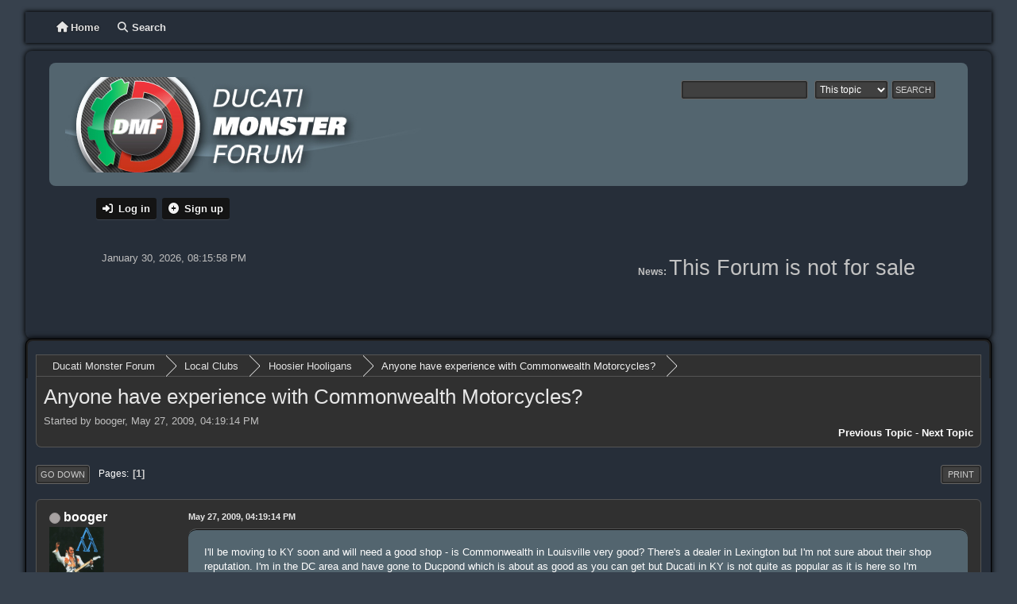

--- FILE ---
content_type: text/html; charset=UTF-8
request_url: https://ducatimonsterforum.org/index.php?topic=24421.0
body_size: 5299
content:
<!DOCTYPE html>
<html lang="en-US">
<head>
	<meta charset="UTF-8">
	<link rel="stylesheet" href="https://ducatimonsterforum.org/Themes/GreyedOut2/css/index.css?smf216_1752810277">
	<link rel="stylesheet" href="https://ducatimonsterforum.org/Themes/default/css/attachments.css?smf216_1752810277">
	<link rel="stylesheet" href="https://ducatimonsterforum.org/Themes/default/css/jquery.sceditor.css?smf216_1752810277">
	<link rel="stylesheet" href="https://ducatimonsterforum.org/Themes/GreyedOut2/css/jquery.sceditor.theme.css?smf216_1752810277">
	<link rel="stylesheet" href="https://use.fontawesome.com/releases/v6.3.0/css/all.css">
	<link rel="stylesheet" href="https://ducatimonsterforum.org/Themes/GreyedOut2/css/responsive.css?smf216_1752810277">
	<style>.main_icons.sfs::before { background: url(https://ducatimonsterforum.org/Themes/default/images/admin/sfs.webp) no-repeat; background-size: contain;}
	
	img.avatar { max-width: 75px !important; max-height: 75px !important; }
	
	.postarea .bbc_img, .list_posts .bbc_img, .post .inner .bbc_img, form#reported_posts .bbc_img, #preview_body .bbc_img { max-width: min(100%,800px); }
	
	.postarea .bbc_img, .list_posts .bbc_img, .post .inner .bbc_img, form#reported_posts .bbc_img, #preview_body .bbc_img { max-height: 600px; }
	
	</style>
	<script>
		var smf_theme_url = "https://ducatimonsterforum.org/Themes/GreyedOut2";
		var smf_default_theme_url = "https://ducatimonsterforum.org/Themes/default";
		var smf_images_url = "https://ducatimonsterforum.org/Themes/GreyedOut2/images";
		var smf_smileys_url = "https://ducatimonsterforum.org/Smileys";
		var smf_smiley_sets = "custom,classic,fugue,alienine";
		var smf_smiley_sets_default = "custom";
		var smf_avatars_url = "https://ducatimonsterforum.org/avatars";
		var smf_scripturl = "https://ducatimonsterforum.org/index.php?PHPSESSID=9ss1255g86t4otb27i2jleiph1&amp;";
		var smf_iso_case_folding = false;
		var smf_charset = "UTF-8";
		var smf_session_id = "e035932a786ea720356caa842882716d";
		var smf_session_var = "e2c7d5befe7";
		var smf_member_id = 0;
		var ajax_notification_text = 'Loading...';
		var help_popup_heading_text = 'A little lost? Let me explain:';
		var banned_text = 'Sorry Guest, you are banned from using this forum!';
		var smf_txt_expand = 'Expand';
		var smf_txt_shrink = 'Shrink';
		var smf_collapseAlt = 'Hide';
		var smf_expandAlt = 'Show';
		var smf_quote_expand = false;
		var allow_xhjr_credentials = false;
	</script>
	<script src="https://ducatimonsterforum.org/Themes/default/scripts/jquery-3.6.3.min.js"></script>
	<script src="https://ducatimonsterforum.org/Themes/default/scripts/smf_jquery_plugins.js?smf216_1752810277"></script>
	<script src="https://ducatimonsterforum.org/Themes/default/scripts/script.js?smf216_1752810277"></script>
	<script src="https://ducatimonsterforum.org/Themes/GreyedOut2/scripts/theme.js?smf216_1752810277"></script>
	<script src="https://ducatimonsterforum.org/Themes/default/scripts/editor.js?smf216_1752810277"></script>
	<script src="https://ducatimonsterforum.org/Themes/default/scripts/jquery.sceditor.bbcode.min.js?smf216_1752810277"></script>
	<script src="https://ducatimonsterforum.org/Themes/default/scripts/jquery.sceditor.smf.js?smf216_1752810277"></script>
	<script src="https://ducatimonsterforum.org/Themes/default/scripts/topic.js?smf216_1752810277"></script>
	<script src="https://ducatimonsterforum.org/Themes/default/scripts/quotedText.js?smf216_1752810277" defer></script>
	<script>
		var smf_smileys_url = 'https://ducatimonsterforum.org/Smileys/classic';
		var bbc_quote_from = 'Quote from';
		var bbc_quote = 'Quote';
		var bbc_search_on = 'on';
	var smf_you_sure ='Are you sure you want to do this?';
	</script>
	<title>Anyone have experience with Commonwealth Motorcycles?</title>
	<meta name="viewport" content="width=device-width, initial-scale=1">
	<meta property="og:site_name" content="Ducati Monster Forum">
	<meta property="og:title" content="Anyone have experience with Commonwealth Motorcycles?">
	<meta property="og:url" content="https://ducatimonsterforum.org/index.php?PHPSESSID=9ss1255g86t4otb27i2jleiph1&amp;topic=24421.0">
	<meta property="og:description" content="Anyone have experience with Commonwealth Motorcycles?">
	<meta name="description" content="Anyone have experience with Commonwealth Motorcycles?">
	<meta name="theme-color" content="#557EA0">
	<link rel="canonical" href="https://ducatimonsterforum.org/index.php?topic=24421.0">
	<link rel="help" href="https://ducatimonsterforum.org/index.php?PHPSESSID=9ss1255g86t4otb27i2jleiph1&amp;action=help">
	<link rel="contents" href="https://ducatimonsterforum.org/index.php?PHPSESSID=9ss1255g86t4otb27i2jleiph1&amp;">
	<link rel="search" href="https://ducatimonsterforum.org/index.php?PHPSESSID=9ss1255g86t4otb27i2jleiph1&amp;action=search">
	<link rel="alternate" type="application/rss+xml" title="Ducati Monster Forum - RSS" href="https://ducatimonsterforum.org/index.php?PHPSESSID=9ss1255g86t4otb27i2jleiph1&amp;action=.xml;type=rss2;board=39">
	<link rel="alternate" type="application/atom+xml" title="Ducati Monster Forum - Atom" href="https://ducatimonsterforum.org/index.php?PHPSESSID=9ss1255g86t4otb27i2jleiph1&amp;action=.xml;type=atom;board=39">
	<link rel="index" href="https://ducatimonsterforum.org/index.php?PHPSESSID=9ss1255g86t4otb27i2jleiph1&amp;board=39.0">
</head>
<body id="chrome" class="action_messageindex board_39">
<div id="footerfix">
	<div id="top_section"> <div class="inner_wrap" style="max-width: 95%">
				<a class="mobile_user_menu">
					<span class="menu_icon"></span>
					<span class="text_menu">Main Menu</span>
				</a>
				<div id="main_menu">
					<div id="mobile_user_menu" class="popup_container">
						<div class="popup_window description">
							<div class="popup_heading">Main Menu
								<a href="javascript:void(0);" class="main_icons hide_popup"></a>
							</div>
							
					<ul class="dropmenu menu_nav">
						<li class="button_home">
							<a class="active" href="https://ducatimonsterforum.org/index.php?PHPSESSID=9ss1255g86t4otb27i2jleiph1&amp;">
								<span class="main_icons home"></span><span class="textmenu">Home</span>
							</a>
						</li>
						<li class="button_search">
							<a href="https://ducatimonsterforum.org/index.php?PHPSESSID=9ss1255g86t4otb27i2jleiph1&amp;action=search">
								<span class="main_icons search"></span><span class="textmenu">Search</span>
							</a>
						</li>
					</ul><!-- .menu_nav -->
						</div>
					</div>
				</div>
		</div><!-- .inner_wrap -->
	</div><!-- #top_section -->
	<div id="header">
	<div class="header_logo_area"><div class="inner_wrap" style="max-width: 95%">
			     <div class="header_inner_wrap_top">
		<h1 class="forumtitle">
				<a class="top" href="https://ducatimonsterforum.org/index.php?PHPSESSID=9ss1255g86t4otb27i2jleiph1&amp;"><img src="https://ducatimonsterforum.org/Themes/GreyedOut2/images/custom/logo.png" alt="Ducati Monster Forum" title="Ducati Monster Forum" ></a>
		</h1>
			<form id="search_form" class="floatright" action="https://ducatimonsterforum.org/index.php?PHPSESSID=9ss1255g86t4otb27i2jleiph1&amp;action=search2" method="post" accept-charset="UTF-8">
				<input type="search" name="search" value="">&nbsp;
				<select name="search_selection">
					<option value="all">Entire forum </option>
					<option value="topic" selected>This topic</option>
					<option value="board">This board</option>
				</select>
				<input type="hidden" name="sd_topic" value="24421">
				<input type="submit" name="search2" value="Search" class="button">
				<input type="hidden" name="advanced" value="0">
			</form>
		</div><div class="top_info_container" style="max-width: 95%">
			<ul class="floatleft" id="top_info">

				<li class="button_login">
					<a href="https://ducatimonsterforum.org/index.php?PHPSESSID=9ss1255g86t4otb27i2jleiph1&amp;action=login" class="open" onclick="return reqOverlayDiv(this.href, 'Log in', 'login');">
						<span class="main_icons login"></span>
						<span class="textmenu">Log in</span>
					</a>
				</li>
				<li class="button_signup">
					<a href="https://ducatimonsterforum.org/index.php?PHPSESSID=9ss1255g86t4otb27i2jleiph1&amp;action=signup" class="open">
						<span class="main_icons regcenter"></span>
						<span class="textmenu">Sign up</span>
					</a>
				</li>
			</ul> </div>
			<div class="userpanel">
					<div class="user">
						<time datetime="2026-01-31T04:15:58Z">January 30, 2026, 08:15:58 PM</time>
					</div>
					<div class="news">
						<h2>News: </h2>
						<p><span style="font-size: 20pt;" class="bbc_size">This Forum is not for sale</span></p>
					</div>
				</div>
	</div>
	
				   </div>
				     </div><div id="wrapper" style="max-width: 95%">
		<div id="upper_section">
			<div id="inner_section">
				<div class="navigate_section">
					<ul>
						<li>
							<a href="https://ducatimonsterforum.org/index.php?PHPSESSID=9ss1255g86t4otb27i2jleiph1&amp;"><span>Ducati Monster Forum</span></a>
						</li>
						<li>
							<span class="dividers"> &#9658; </span>
							<a href="https://ducatimonsterforum.org/index.php?PHPSESSID=9ss1255g86t4otb27i2jleiph1&amp;#c6"><span>Local Clubs</span></a>
						</li>
						<li>
							<span class="dividers"> &#9658; </span>
							<a href="https://ducatimonsterforum.org/index.php?PHPSESSID=9ss1255g86t4otb27i2jleiph1&amp;board=39.0"><span>Hoosier Hooligans</span></a>
						</li>
						<li class="last">
							<span class="dividers"> &#9658; </span>
							<a href="https://ducatimonsterforum.org/index.php?PHPSESSID=9ss1255g86t4otb27i2jleiph1&amp;topic=24421.0"><span>Anyone have experience with Commonwealth Motorcycles?</span></a>
						</li>
					</ul>
				</div><!-- .navigate_section -->
			</div><!-- #inner_section -->
		</div><!-- #upper_section -->
		<div id="content_section">
			<div id="main_content_section">
		<div id="display_head" class="information">
			<h2 class="display_title">
				<span id="top_subject">Anyone have experience with Commonwealth Motorcycles?</span>
			</h2>
			<p>Started by booger, May 27, 2009, 04:19:14 PM</p>
			<span class="nextlinks floatright"><a href="https://ducatimonsterforum.org/index.php?PHPSESSID=9ss1255g86t4otb27i2jleiph1&amp;topic=24421.0;prev_next=prev#new">Previous topic</a> - <a href="https://ducatimonsterforum.org/index.php?PHPSESSID=9ss1255g86t4otb27i2jleiph1&amp;topic=24421.0;prev_next=next#new">Next topic</a></span>
		</div><!-- #display_head -->
		
		<div class="pagesection top">
			
		<div class="buttonlist floatright">
			
				<a class="button button_strip_print" href="https://ducatimonsterforum.org/index.php?PHPSESSID=9ss1255g86t4otb27i2jleiph1&amp;action=printpage;topic=24421.0"  rel="nofollow">Print</a>
		</div>
			 
			<div class="pagelinks floatleft">
				<a href="#bot" class="button">Go Down</a>
				<span class="pages">Pages</span><span class="current_page">1</span> 
			</div>
		<div class="mobile_buttons floatright">
			<a class="button mobile_act">User actions</a>
			
		</div>
		</div>
		<div id="forumposts">
			<form action="https://ducatimonsterforum.org/index.php?PHPSESSID=9ss1255g86t4otb27i2jleiph1&amp;action=quickmod2;topic=24421.0" method="post" accept-charset="UTF-8" name="quickModForm" id="quickModForm" onsubmit="return oQuickModify.bInEditMode ? oQuickModify.modifySave('e035932a786ea720356caa842882716d', 'e2c7d5befe7') : false">
				<div class="windowbg" id="msg428625">
					
					<div class="post_wrapper">
						<div class="poster">
							<h4>
								<span class="off" title="Offline"></span>
								<a href="https://ducatimonsterforum.org/index.php?PHPSESSID=9ss1255g86t4otb27i2jleiph1&amp;action=profile;u=1425" title="View the profile of booger">booger</a>
							</h4>
							<ul class="user_info">
								<li class="avatar">
									<a href="https://ducatimonsterforum.org/index.php?PHPSESSID=9ss1255g86t4otb27i2jleiph1&amp;action=profile;u=1425"><img class="avatar" src="https://ducatimonsterforum.org/custom_avatar/avatar_1425.png" alt=""></a>
								</li>
								<li class="icons"><img src="https://ducatimonsterforum.org/Themes/GreyedOut2/images/membericons/icon.png" alt="*"><img src="https://ducatimonsterforum.org/Themes/GreyedOut2/images/membericons/icon.png" alt="*"><img src="https://ducatimonsterforum.org/Themes/GreyedOut2/images/membericons/icon.png" alt="*"><img src="https://ducatimonsterforum.org/Themes/GreyedOut2/images/membericons/icon.png" alt="*"><img src="https://ducatimonsterforum.org/Themes/GreyedOut2/images/membericons/icon.png" alt="*"></li>
								<li class="postgroup">Hero Member</li>
								<li class="postcount">Posts: 1,550</li>
								<li class="blurb">all your cookie are belong to me</li>
								<li class="im_icons">
									<ol>
										<li class="custom cust_gender"><span class=" main_icons gender_0" title="Male"></span></li>
									</ol>
								</li>
								<li class="custom cust_loca">Location: Washington DC</li>
								<li class="poster_ip">Logged</li>
							</ul>
						</div><!-- .poster -->
						<div class="postarea">
							<div class="keyinfo">
								<div id="subject_428625" class="subject_title subject_hidden">
									<a href="https://ducatimonsterforum.org/index.php?PHPSESSID=9ss1255g86t4otb27i2jleiph1&amp;msg=428625" rel="nofollow">Anyone have experience with Commonwealth Motorcycles?</a>
								</div>
								
								<div class="postinfo">
									<span class="messageicon"  style="position: absolute; z-index: -1;">
										<img src="https://ducatimonsterforum.org/Themes/GreyedOut2/images/post/xx.png" alt="">
									</span>
									<a href="https://ducatimonsterforum.org/index.php?PHPSESSID=9ss1255g86t4otb27i2jleiph1&amp;msg=428625" rel="nofollow" title="Anyone have experience with Commonwealth Motorcycles?" class="smalltext">May 27, 2009, 04:19:14 PM</a>
									<span class="spacer"></span>
									<span class="smalltext modified floatright" id="modified_428625">
									</span>
								</div>
								<div id="msg_428625_quick_mod"></div>
							</div><!-- .keyinfo -->
							<div class="post">
								<div class="inner" data-msgid="428625" id="msg_428625">
									I&#039;ll be moving to KY soon and will need a good shop - is Commonwealth in Louisville very good? There&#039;s a dealer in Lexington but I&#039;m not sure about their shop reputation. I&#039;m in the DC area and have gone to Ducpond which is about as good as you can get but Ducati in KY is not quite as popular as it is here so I&#039;m worried about service. Hence no KY Duc club listing. Indiana&#039;s the closest so I&#039;m wondering if anyone has any information an them. Thanks.
								</div>
							</div><!-- .post -->
							<div class="under_message">
								<ul class="floatleft">
								</ul>
							</div><!-- .under_message -->
						</div><!-- .postarea -->
						<div class="moderatorbar">
							<div class="signature" id="msg_428625_signature">
								Everybody got a plan &#39;till they get punched in the mouth - Mike Tyson<br /><br />2001 M900Sie - sold<br />2006 S2R1000 - sold<br />2008 HM1100S - sold<br />2004 998 FE - $old<br />2007 S4RT<br />2007 Vespa LX50 aka &quot;Slowey&quot;<br />2008 BMW R1200 GSA
							</div>
						</div><!-- .moderatorbar -->
					</div><!-- .post_wrapper -->
				</div><!-- $message[css_class] -->
				<hr class="post_separator">
				<div class="windowbg" id="msg428688">
					
					
					<div class="post_wrapper">
						<div class="poster">
							<h4>
								<span class="off" title="Offline"></span>
								<a href="https://ducatimonsterforum.org/index.php?PHPSESSID=9ss1255g86t4otb27i2jleiph1&amp;action=profile;u=258" title="View the profile of Uncle Mofo">Uncle Mofo</a>
							</h4>
							<ul class="user_info">
								<li class="avatar">
									<a href="https://ducatimonsterforum.org/index.php?PHPSESSID=9ss1255g86t4otb27i2jleiph1&amp;action=profile;u=258"><img class="avatar" src="https://ducatimonsterforum.org/custom_avatar/avatar_258.png" alt=""></a>
								</li>
								<li class="icons"><img src="https://ducatimonsterforum.org/Themes/GreyedOut2/images/membericons/icon.png" alt="*"><img src="https://ducatimonsterforum.org/Themes/GreyedOut2/images/membericons/icon.png" alt="*"><img src="https://ducatimonsterforum.org/Themes/GreyedOut2/images/membericons/icon.png" alt="*"><img src="https://ducatimonsterforum.org/Themes/GreyedOut2/images/membericons/icon.png" alt="*"><img src="https://ducatimonsterforum.org/Themes/GreyedOut2/images/membericons/icon.png" alt="*"></li>
								<li class="postgroup">Hero Member</li>
								<li class="postcount">Posts: 999</li>
								<li class="blurb">&quot;Must Win Track Day&quot; Uncle Mofo Racing  2007 S4RS</li>
								<li class="im_icons">
									<ol>
										<li class="custom cust_gender"><span class=" main_icons gender_0" title="Male"></span></li>
									</ol>
								</li>
								<li class="profile">
									<ol class="profile_icons">
										<li><a href="http://www.hoosierhooligans.org" title="Hoosier Hooligans Indiana Ducatisti DOC" target="_blank" rel="noopener"><span class="main_icons www centericon" title="Hoosier Hooligans Indiana Ducatisti DOC"></span></a></li>
									</ol>
								</li><!-- .profile -->
								<li class="custom cust_loca">Location: Granger IN</li>
								<li class="poster_ip">Logged</li>
							</ul>
						</div><!-- .poster -->
						<div class="postarea">
							<div class="keyinfo">
								<div id="subject_428688" class="subject_title subject_hidden">
									<a href="https://ducatimonsterforum.org/index.php?PHPSESSID=9ss1255g86t4otb27i2jleiph1&amp;msg=428688" rel="nofollow">Re: Anyone have experience with Commonwealth Motorcycles?</a>
								</div>
								<span class="page_number floatright">#1</span>
								<div class="postinfo">
									<span class="messageicon"  style="position: absolute; z-index: -1;">
										<img src="https://ducatimonsterforum.org/Themes/GreyedOut2/images/post/xx.png" alt="">
									</span>
									<a href="https://ducatimonsterforum.org/index.php?PHPSESSID=9ss1255g86t4otb27i2jleiph1&amp;msg=428688" rel="nofollow" title="Reply #1 - Re: Anyone have experience with Commonwealth Motorcycles?" class="smalltext">May 27, 2009, 06:13:58 PM</a>
									<span class="spacer"></span>
									<span class="smalltext modified floatright" id="modified_428688">
									</span>
								</div>
								<div id="msg_428688_quick_mod"></div>
							</div><!-- .keyinfo -->
							<div class="post">
								<div class="inner" data-msgid="428688" id="msg_428688">
									A friend of mine works there. Anthony aka Desmoworks. As far as I know It&#39;s a nice Ducati dealer I believe the Kentucky Ducatisti <a href="http://www.thoroughbreddoc.org/" class="bbc_link" target="_blank" rel="noopener">http://www.thoroughbreddoc.org/</a>&nbsp; aligns with them. I never heard anything bad. <br />&nbsp; &nbsp;
								</div>
							</div><!-- .post -->
							<div class="under_message">
								<ul class="floatleft">
								</ul>
							</div><!-- .under_message -->
						</div><!-- .postarea -->
						<div class="moderatorbar">
							<div class="signature" id="msg_428688_signature">
								<img src="http://www.hoosierhooligans.org/forum/index.php?action=dlattach;topic=155.0;attach=1595;image" alt="" width="160" height="100" class="bbc_img resized" loading="lazy"><br /><br />&nbsp; &nbsp; &nbsp; &nbsp; &nbsp; &nbsp; &nbsp; &nbsp; &nbsp; &nbsp; &nbsp; &nbsp; &nbsp; &nbsp; &nbsp; &nbsp; &nbsp;&nbsp; 2007 red S4Rs
							</div>
						</div><!-- .moderatorbar -->
					</div><!-- .post_wrapper -->
				</div><!-- $message[css_class] -->
				<hr class="post_separator">
			</form>
		</div><!-- #forumposts -->
		<div class="pagesection">
			
		<div class="buttonlist floatright">
			
				<a class="button button_strip_print" href="https://ducatimonsterforum.org/index.php?PHPSESSID=9ss1255g86t4otb27i2jleiph1&amp;action=printpage;topic=24421.0"  rel="nofollow">Print</a>
		</div>
			 
			<div class="pagelinks floatleft">
				<a href="#main_content_section" class="button" id="bot">Go Up</a>
				<span class="pages">Pages</span><span class="current_page">1</span> 
			</div>
		<div class="mobile_buttons floatright">
			<a class="button mobile_act">User actions</a>
			
		</div>
		</div>
				<div class="navigate_section">
					<ul>
						<li>
							<a href="https://ducatimonsterforum.org/index.php?PHPSESSID=9ss1255g86t4otb27i2jleiph1&amp;"><span>Ducati Monster Forum</span></a>
						</li>
						<li>
							<span class="dividers"> &#9658; </span>
							<a href="https://ducatimonsterforum.org/index.php?PHPSESSID=9ss1255g86t4otb27i2jleiph1&amp;#c6"><span>Local Clubs</span></a>
						</li>
						<li>
							<span class="dividers"> &#9658; </span>
							<a href="https://ducatimonsterforum.org/index.php?PHPSESSID=9ss1255g86t4otb27i2jleiph1&amp;board=39.0"><span>Hoosier Hooligans</span></a>
						</li>
						<li class="last">
							<span class="dividers"> &#9658; </span>
							<a href="https://ducatimonsterforum.org/index.php?PHPSESSID=9ss1255g86t4otb27i2jleiph1&amp;topic=24421.0"><span>Anyone have experience with Commonwealth Motorcycles?</span></a>
						</li>
					</ul>
				</div><!-- .navigate_section -->
		<div id="moderationbuttons">
			
		</div>
		<div id="display_jump_to"></div>
		<div id="mobile_action" class="popup_container">
			<div class="popup_window description">
				<div class="popup_heading">
					User actions
					<a href="javascript:void(0);" class="main_icons hide_popup"></a>
				</div>
				
		<div class="buttonlist">
			
				<a class="button button_strip_print" href="https://ducatimonsterforum.org/index.php?PHPSESSID=9ss1255g86t4otb27i2jleiph1&amp;action=printpage;topic=24421.0"  rel="nofollow">Print</a>
		</div>
			</div>
		</div>
		<script>
			if ('XMLHttpRequest' in window)
			{
				var oQuickModify = new QuickModify({
					sScriptUrl: smf_scripturl,
					sClassName: 'quick_edit',
					bShowModify: true,
					iTopicId: 24421,
					sTemplateBodyEdit: '\n\t\t\t\t\t\t<div id="quick_edit_body_container">\n\t\t\t\t\t\t\t<div id="error_box" class="error"><' + '/div>\n\t\t\t\t\t\t\t<textarea class="editor" name="message" rows="12" tabindex="1">%body%<' + '/textarea><br>\n\t\t\t\t\t\t\t<input type="hidden" name="e2c7d5befe7" value="e035932a786ea720356caa842882716d">\n\t\t\t\t\t\t\t<input type="hidden" name="topic" value="24421">\n\t\t\t\t\t\t\t<input type="hidden" name="msg" value="%msg_id%">\n\t\t\t\t\t\t\t<div class="righttext quickModifyMargin">\n\t\t\t\t\t\t\t\t<input type="submit" name="post" value="Save" tabindex="2" onclick="return oQuickModify.modifySave(\'e035932a786ea720356caa842882716d\', \'e2c7d5befe7\');" accesskey="s" class="button"> <input type="submit" name="cancel" value="Cancel" tabindex="3" onclick="return oQuickModify.modifyCancel();" class="button">\n\t\t\t\t\t\t\t<' + '/div>\n\t\t\t\t\t\t<' + '/div>',
					sTemplateSubjectEdit: '<input type="text" name="subject" value="%subject%" size="80" maxlength="80" tabindex="4">',
					sTemplateBodyNormal: '%body%',
					sTemplateSubjectNormal: '<a hr'+'ef="' + smf_scripturl + '?topic=24421.msg%msg_id%#msg%msg_id%" rel="nofollow">%subject%<' + '/a>',
					sTemplateTopSubject: '%subject%',
					sTemplateReasonEdit: 'Reason for editing: <input type="text" name="modify_reason" value="%modify_reason%" size="80" maxlength="80" tabindex="5" class="quickModifyMargin">',
					sTemplateReasonNormal: '%modify_text',
					sErrorBorderStyle: '1px solid red'
				});

				aJumpTo[aJumpTo.length] = new JumpTo({
					sContainerId: "display_jump_to",
					sJumpToTemplate: "<label class=\"smalltext jump_to\" for=\"%select_id%\">Jump to<" + "/label> %dropdown_list%",
					iCurBoardId: 39,
					iCurBoardChildLevel: 0,
					sCurBoardName: "Hoosier Hooligans",
					sBoardChildLevelIndicator: "==",
					sBoardPrefix: "=> ",
					sCatSeparator: "-----------------------------",
					sCatPrefix: "",
					sGoButtonLabel: "Go"
				});

				aIconLists[aIconLists.length] = new IconList({
					sBackReference: "aIconLists[" + aIconLists.length + "]",
					sIconIdPrefix: "msg_icon_",
					sScriptUrl: smf_scripturl,
					bShowModify: true,
					iBoardId: 39,
					iTopicId: 24421,
					sSessionId: smf_session_id,
					sSessionVar: smf_session_var,
					sLabelIconList: "Message icon",
					sBoxBackground: "transparent",
					sBoxBackgroundHover: "#ffffff",
					iBoxBorderWidthHover: 1,
					sBoxBorderColorHover: "#adadad" ,
					sContainerBackground: "#ffffff",
					sContainerBorder: "1px solid #adadad",
					sItemBorder: "1px solid #ffffff",
					sItemBorderHover: "1px dotted gray",
					sItemBackground: "transparent",
					sItemBackgroundHover: "#e0e0f0"
				});
			}
		</script>
			</div><!-- #main_content_section -->
		</div><!-- #content_section -->
	</div><!-- #wrapper -->
</div><!-- #footerfix -->
	<div id="footer"><div class="inner_wrap" style="max-width: 95%">
		   <div class="footer_bottom">
		     <div class="footer_bottom_align">
		<ul>
			<li><a href="https://ducatimonsterforum.org/index.php?PHPSESSID=9ss1255g86t4otb27i2jleiph1&amp;action=help">Help</a> | <a href="https://ducatimonsterforum.org/index.php?PHPSESSID=9ss1255g86t4otb27i2jleiph1&amp;action=agreement">Terms and Rules</a> | <a href="#top_section">Go Up &#9650;</a></li>
			<li class="copyright"><a href="https://ducatimonsterforum.org/index.php?PHPSESSID=9ss1255g86t4otb27i2jleiph1&amp;action=credits" title="License" target="_blank" rel="noopener">SMF 2.1.6 &copy; 2025</a>, <a href="https://www.simplemachines.org" title="Simple Machines" target="_blank" class="new_win">Simple Machines</a><br /><a href="https://www.createaforum.com" target="_blank">Simple Audio Video Embedder</a> | <a href="https://www.simplemachines.org/community/index.php?action=profile;u=218416">GreyedOut Theme By: TwitchisMental</a></li>
			</ul>  </div>
	      </div>
		</div>
	</div><!-- #footer -->
<script>
window.addEventListener("DOMContentLoaded", function() {
	function triggerCron()
	{
		$.get('https://ducatimonsterforum.org' + "/cron.php?ts=1769832945");
	}
	window.setTimeout(triggerCron, 1);
		$.sceditor.locale["en"] = {
			"Width (optional):": "Width (optional):",
			"Height (optional):": "Height (optional):",
			"Insert": "Insert",
			"Description (optional):": "Description (optional)",
			"Rows:": "Rows:",
			"Cols:": "Cols:",
			"URL:": "URL:",
			"E-mail:": "E-mail:",
			"Video URL:": "Video URL:",
			"More": "More",
			"Close": "Close",
			dateFormat: "month/day/year"
		};
});
</script>
</body>
</html>

--- FILE ---
content_type: application/javascript
request_url: https://ducatimonsterforum.org/Themes/default/scripts/quotedText.js?smf216_1752810277
body_size: 1528
content:
// Traverse the DOM tree in our spinoff of jQuery's closest()
function getClosest(el, divID)
{
	if (typeof divID == 'undefined' || divID == false)
		return null;

	do
	{
		// End the loop if quick edit is detected.
		if (el.nodeName === 'TEXTAREA' || el.nodeName === 'INPUT' || el.id === 'error_box')
			break;

		if (el.id === divID)
		{
			return el;
		}
	}
	while (el = el.parentNode);

	// not found :(
	return null;
}

function getSelectedText(node) {
	var selection = window.getSelection();
	// Need to be sure the selected text includes the right div.
	for (var i = 0; i < selection.rangeCount; i++) {
		const range = selection.getRangeAt(i);

		if (range.intersectsNode(node)) {
			const
				frag = range.cloneContents(),
				s = getClosest(range.startContainer, node.id),
				e = getClosest(range.endContainer, node.id);

			if (s && e) {
				const container = document.createElement("div");
				container.appendChild(range.cloneContents());
				return container.innerHTML;
			} else {
				const el = frag.getElementById(node.id);
				return el?.innerHTML;
			}
		}
	}
}

function quotedTextClick(oOptions)
{
		text = '';

		// The process has been started, hide the button.
		$('#quoteSelected_' + oOptions.msgID).hide();

		// Do a call to make sure this is a valid message.
		$.ajax({
			url: smf_prepareScriptUrl(smf_scripturl) + 'action=quotefast;quote=' + oOptions.msgID + ';xml;pb='+ oEditorID + ';mode=' + (oEditorObject?.bRichTextEnabled ? 1 : 0),
			type: 'GET',
			headers: {
				"X-SMF-AJAX": 1
			},
			xhrFields: {
				withCredentials: typeof allow_xhjr_credentials !== "undefined" ? allow_xhjr_credentials : false
			},
			dataType: 'xml',
			beforeSend: function () {
				ajax_indicator(true);
			},
			complete: function(jqXHR, textStatus){
				ajax_indicator(false);
			},
			success: function (data, textStatus, xhr) {
				// Convert all smileys from images back to smiley code
				oOptions.text = oOptions.text.replaceAll(/<img src=".*?" alt="(.*?)" title=".*?" class="smiley">/, '$1');

				// Search the xml data to get the quote tag.
				text = $(data).find('quote').text();

				// Insert the selected text between the quotes BBC tags.
				text = text.match(/^\[quote(.*)]/ig) + oOptions.text + '[/quote]' + '\n\n';

				// Get the editor stuff.
				var e = $('#' + oEditorID).get(0);
				var oEditor = sceditor.instance(e);

				// Convert any HTML into BBC tags.
				text = oEditor.toBBCode(text);

				// Push the text to the editor.
				oEditor.insert(text);

				// Move the view to the quick reply box. If available.
				if (typeof oJumpAnchor != 'undefined'){
					if (navigator.appName == 'Microsoft Internet Explorer')
						window.location.hash = oJumpAnchor;
					else
						window.location.hash = '#' + oJumpAnchor;
				}
			},
			error: function (xhr, textStatus, errorThrown) {
				// @todo Show some error.
			}
		});
}

$(function() {

	// Event for handling selected quotes.
	$(document).on('mouseup', '.inner, .list_posts', function() {

		// Get everything we need.
		var oSelected = {
			divID : $(this).attr('id'),
			msgID : $(this).data('msgid'),
		};

		// Get any selected text.
		const node = this;
		oSelected.text = getSelectedText(this);

		// Do we have some selected text?
		if (typeof oSelected.text == 'undefined' || oSelected.text == false)
			return true;

		// Show the "quote this" button.
		$('#quoteSelected_' + oSelected.msgID).show();

		// Remove any previous selection
		$(document).off('click', '#quoteSelected_' + oSelected.msgID + ' a');

		$(document).one('click', '#quoteSelected_' + oSelected.msgID + ' a', function(e) {
			e.preventDefault();
			quotedTextClick(oSelected);
		});

		// Register global on click listener to catch deselect clicks outside of the div.
		$(document).on('click.ondeselecttext' + oSelected.msgID, function() {
			// Delay the check a bit to allow the deselection to happen.
			setTimeout(function() {
				selectedText = getSelectedText(node);

				if (typeof selectedText != 'undefined' && selectedText != false)
					return;

				// Remove any 'click' event to the button.
				$(document).off('click', '#quoteSelected_' + oSelected.msgID + ' a');

				// Hide the button.
				$('#quoteSelected_' + oSelected.msgID).hide();

				// Remove this on click listener
				$(document).off('click.ondeselecttext' + oSelected.msgID);
			}, 1);
		});

		return true;
	});
});
